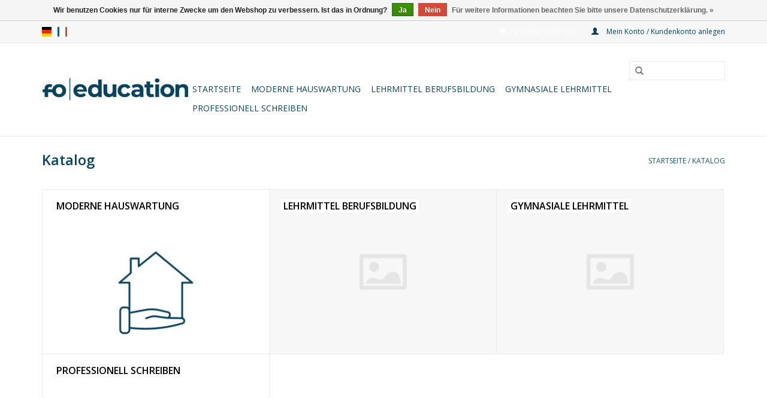

--- FILE ---
content_type: text/html;charset=utf-8
request_url: https://shop.fo-education.ch/de/catalog/
body_size: 4236
content:
<!DOCTYPE html>
<html lang="de">
  <head>
    <meta charset="utf-8"/>
<!-- [START] 'blocks/head.rain' -->
<!--

  (c) 2008-2025 Lightspeed Netherlands B.V.
  http://www.lightspeedhq.com
  Generated: 17-11-2025 @ 21:32:13

-->
<link rel="canonical" href="https://shop.fo-education.ch/de/catalog/"/>
<link rel="alternate" href="https://shop.fo-education.ch/de/index.rss" type="application/rss+xml" title="Neue Produkte"/>
<link href="https://cdn.webshopapp.com/assets/cookielaw.css?2025-02-20" rel="stylesheet" type="text/css"/>
<meta name="robots" content="noodp,noydir"/>
<meta property="og:url" content="https://shop.fo-education.ch/de/catalog/?source=facebook"/>
<meta property="og:site_name" content="FO Education GmbH"/>
<meta property="og:title" content="Katalog"/>
<meta property="og:description" content="Lehrmittel für die berufliche Weiterbildung in verschiedenen Branchen. Betriebsunterhalt, Hauswartung, Reinigung, Hauswirtschaft. Wir helfen Ihnen, neue Lehrmi"/>
<script>
(function(w,d,s,l,i){w[l]=w[l]||[];w[l].push({'gtm.start':
new Date().getTime(),event:'gtm.js'});var f=d.getElementsByTagName(s)[0],
j=d.createElement(s),dl=l!='dataLayer'?'&l='+l:'';j.async=true;j.src=
'https://www.googletagmanager.com/gtm.js?id='+i+dl;f.parentNode.insertBefore(j,f);
})(window,document,'script','dataLayer','GTM-PPCD8WF');
</script>
<!--[if lt IE 9]>
<script src="https://cdn.webshopapp.com/assets/html5shiv.js?2025-02-20"></script>
<![endif]-->
<!-- [END] 'blocks/head.rain' -->
    <title>Katalog - FO Education GmbH</title>
    <meta name="description" content="Lehrmittel für die berufliche Weiterbildung in verschiedenen Branchen. Betriebsunterhalt, Hauswartung, Reinigung, Hauswirtschaft. Wir helfen Ihnen, neue Lehrmi" />
    <meta name="keywords" content="Katalog, Betriebsunterhalt, Hauswartung, Reinigung, Hauswirtschaft, Lehrmittel entwickeln, digitale Lehrmittel, FO Lernplattform, Lernplattform, Wissensvermittlung, Timeline" />
    <meta http-equiv="X-UA-Compatible" content="IE=edge,chrome=1">
    <meta name="viewport" content="width=device-width, initial-scale=1.0">
    <meta name="apple-mobile-web-app-capable" content="yes">
    <meta name="apple-mobile-web-app-status-bar-style" content="black">

    <link rel="shortcut icon" href="https://cdn.webshopapp.com/shops/285372/themes/171443/v/769003/assets/favicon.ico?20210729170926" type="image/x-icon" />
    <link href='//fonts.googleapis.com/css?family=Open%20Sans:400,300,600' rel='stylesheet' type='text/css'>
    <link href='//fonts.googleapis.com/css?family=Open%20Sans:400,300,600' rel='stylesheet' type='text/css'>
    <link rel="shortcut icon" href="https://cdn.webshopapp.com/shops/285372/themes/171443/v/769003/assets/favicon.ico?20210729170926" type="image/x-icon" /> 
    <link rel="stylesheet" href="https://cdn.webshopapp.com/shops/285372/themes/171443/assets/bootstrap-min.css?20250703181832" />
    <link rel="stylesheet" href="https://cdn.webshopapp.com/shops/285372/themes/171443/assets/style.css?20250703181832" />    
    <link rel="stylesheet" href="https://cdn.webshopapp.com/shops/285372/themes/171443/assets/settings.css?20250703181832" />  
    <link rel="stylesheet" href="https://cdn.webshopapp.com/assets/gui-2-0.css?2025-02-20" />
    <link rel="stylesheet" href="https://cdn.webshopapp.com/assets/gui-responsive-2-0.css?2025-02-20" />   
    <link rel="stylesheet" href="https://cdn.webshopapp.com/shops/285372/themes/171443/assets/custom.css?20250703181832" />
        
    <script src="https://cdn.webshopapp.com/assets/jquery-1-9-1.js?2025-02-20"></script>
    <script src="https://cdn.webshopapp.com/assets/jquery-ui-1-10-1.js?2025-02-20"></script>
   
    <script type="text/javascript" src="https://cdn.webshopapp.com/shops/285372/themes/171443/assets/global.js?20250703181832"></script>
		<script type="text/javascript" src="https://cdn.webshopapp.com/shops/285372/themes/171443/assets/bootstrap-min.js?20250703181832"></script>
    <script type="text/javascript" src="https://cdn.webshopapp.com/shops/285372/themes/171443/assets/jcarousel.js?20250703181832"></script>
    <script type="text/javascript" src="https://cdn.webshopapp.com/assets/gui.js?2025-02-20"></script>
    <script type="text/javascript" src="https://cdn.webshopapp.com/assets/gui-responsive-2-0.js?2025-02-20"></script>
    
    <script type="text/javascript" src="https://cdn.webshopapp.com/shops/285372/themes/171443/assets/share42.js?20250703181832"></script> 
        
    <!--[if lt IE 9]>
    <link rel="stylesheet" href="https://cdn.webshopapp.com/shops/285372/themes/171443/assets/style-ie.css?20250703181832" />
    <![endif]-->
    <link rel="stylesheet" media="print" href="https://cdn.webshopapp.com/shops/285372/themes/171443/assets/print-min.css?20250703181832" />
  </head>
  <body>
    <header>
      <div class="topnav">
        <div class="container">
                    <div class="left">
                        <div class="languages">
                              

  <a class="flag de" title="Deutsch" lang="de" href="https://shop.fo-education.ch/de/catalog">de</a>
  <a class="flag fr" title="Français" lang="fr" href="https://shop.fo-education.ch/fr/catalog">fr</a>
            </div>
                                  </div>
                    <div class="right">
            <a href="https://shop.fo-education.ch/de/cart/" title="Ihr Warenkorb" class="cart"> 
              <span class="glyphicon glyphicon-shopping-cart"></span>
              0 Artikel - CHF 0,00
            </a>
            <a href="https://shop.fo-education.ch/de/account/" title="Mein Konto" class="my-account">
              <span class="glyphicon glyphicon-user"></span>
                            Mein Konto / Kundenkonto anlegen
                          </a>
          </div>
        </div>
      </div>
      <div class="navigation container">
        <div class="align">
          <ul class="burger">
            <img src="https://cdn.webshopapp.com/shops/285372/themes/171443/assets/hamburger.png?20210729172210" width="32" height="32" alt="Menu">
          </ul>

                      <div class="vertical logo">
              <a href="https://shop.fo-education.ch/de/" title="Webshop">
                <img src="https://cdn.webshopapp.com/shops/285372/themes/171443/v/769016/assets/logo.png?20210729171131" alt="Webshop" />
              </a>
            </div>
          
          <nav class="nonbounce desktop vertical">
            <form action="https://shop.fo-education.ch/de/search/" method="get" id="formSearch">
              <input type="text" name="q" autocomplete="off"  value=""/>
              <span onclick="$('#formSearch').submit();" title="Suchen" class="glyphicon glyphicon-search"></span>
            </form>
            <ul>
              <li class="item home ">
                <a class="itemLink" href="https://shop.fo-education.ch/de/">Startseite</a>
              </li>
                                          <li class="item sub">
                <a class="itemLink" href="https://shop.fo-education.ch/de/moderne-hauswartung/" title="Moderne Hauswartung">Moderne Hauswartung</a>
                                <span class="glyphicon glyphicon-play"></span>
                <ul class="subnav">
                                    <li class="subitem">
                    <a class="subitemLink" href="https://shop.fo-education.ch/de/moderne-hauswartung/moderne-hauswartung/" title="Moderne Hauswartung ">Moderne Hauswartung </a>
                                      </li>
                                  </ul>
                              </li>
                            <li class="item sub">
                <a class="itemLink" href="https://shop.fo-education.ch/de/lehrmittel-berufsbildung/" title="Lehrmittel Berufsbildung">Lehrmittel Berufsbildung</a>
                                <span class="glyphicon glyphicon-play"></span>
                <ul class="subnav">
                                    <li class="subitem">
                    <a class="subitemLink" href="https://shop.fo-education.ch/de/lehrmittel-berufsbildung/betriebsunterhalt/" title="Betriebsunterhalt">Betriebsunterhalt</a>
                                        <ul class="subnav">
                                            <li class="subitem">
                        <a class="subitemLink" href="https://shop.fo-education.ch/de/lehrmittel-berufsbildung/betriebsunterhalt/lernplattform-betriebsunterhalt-unterhaltspraktike/" title="Lernplattform Betriebsunterhalt &amp;   Unterhaltspraktiker">Lernplattform Betriebsunterhalt &amp;   Unterhaltspraktiker</a>
                      </li>
                                            <li class="subitem">
                        <a class="subitemLink" href="https://shop.fo-education.ch/de/lehrmittel-berufsbildung/betriebsunterhalt/lehrmittel-betriebsunterhalt-de/" title="Lehrmittel Betriebsunterhalt de">Lehrmittel Betriebsunterhalt de</a>
                      </li>
                                            <li class="subitem">
                        <a class="subitemLink" href="https://shop.fo-education.ch/de/lehrmittel-berufsbildung/betriebsunterhalt/lehrmittel-betriebsunterhalt-fr/" title="Lehrmittel Betriebsunterhalt fr">Lehrmittel Betriebsunterhalt fr</a>
                      </li>
                                            <li class="subitem">
                        <a class="subitemLink" href="https://shop.fo-education.ch/de/lehrmittel-berufsbildung/betriebsunterhalt/lehrmittel-unterhaltspraktiker-de/" title="Lehrmittel Unterhaltspraktiker de">Lehrmittel Unterhaltspraktiker de</a>
                      </li>
                                            <li class="subitem">
                        <a class="subitemLink" href="https://shop.fo-education.ch/de/lehrmittel-berufsbildung/betriebsunterhalt/lehrmittel-unterhaltspraktiker-fr/" title="Lehrmittel Unterhaltspraktiker fr">Lehrmittel Unterhaltspraktiker fr</a>
                      </li>
                                            <li class="subitem">
                        <a class="subitemLink" href="https://shop.fo-education.ch/de/lehrmittel-berufsbildung/betriebsunterhalt/digitale-lernkarten/" title="Digitale Lernkarten">Digitale Lernkarten</a>
                      </li>
                                          </ul>
                                      </li>
                                    <li class="subitem">
                    <a class="subitemLink" href="https://shop.fo-education.ch/de/lehrmittel-berufsbildung/reinigung/" title="Reinigung">Reinigung</a>
                                      </li>
                                    <li class="subitem">
                    <a class="subitemLink" href="https://shop.fo-education.ch/de/lehrmittel-berufsbildung/hauswirtschaft/" title="Hauswirtschaft ">Hauswirtschaft </a>
                                      </li>
                                  </ul>
                              </li>
                            <li class="item sub">
                <a class="itemLink" href="https://shop.fo-education.ch/de/gymnasiale-lehrmittel/" title=" Gymnasiale Lehrmittel"> Gymnasiale Lehrmittel</a>
                                <span class="glyphicon glyphicon-play"></span>
                <ul class="subnav">
                                    <li class="subitem">
                    <a class="subitemLink" href="https://shop.fo-education.ch/de/gymnasiale-lehrmittel/vektorgeometrie/" title="Vektorgeometrie">Vektorgeometrie</a>
                                      </li>
                                  </ul>
                              </li>
                            <li class="item sub">
                <a class="itemLink" href="https://shop.fo-education.ch/de/professionell-schreiben/" title="Professionell schreiben">Professionell schreiben</a>
                                <span class="glyphicon glyphicon-play"></span>
                <ul class="subnav">
                                    <li class="subitem">
                    <a class="subitemLink" href="https://shop.fo-education.ch/de/professionell-schreiben/professionell-schreiben/" title="Professionell schreiben">Professionell schreiben</a>
                                      </li>
                                  </ul>
                              </li>
                                                                    </ul>
            <span class="glyphicon glyphicon-remove"></span>  
          </nav>
        </div>
      </div>
    </header>
    
    <div class="wrapper">
      <div class="container content">
                <div class="page-title row">
  <div class="col-sm-6 col-md-6">
    <h1>Katalog</h1>
  </div>
  <div class="col-sm-6 col-md-6 breadcrumbs text-right">
    <a href="https://shop.fo-education.ch/de/" title="Startseite">Startseite</a>
        / <a href="https://shop.fo-education.ch/de/catalog/">Katalog</a>
      </div>  
  </div>

<div class="categories row">
  <div class="col-md-12">
        <div class="category col-sm-4 col-md-4">
  <a href="https://shop.fo-education.ch/de/moderne-hauswartung/">
                <img src="https://cdn.webshopapp.com/shops/285372/files/432213061/380x275x1/moderne-hauswartung.jpg" width="380" height="275" alt="Moderne Hauswartung" title="Moderne Hauswartung" />
              <div>
      <span class="title">
        Moderne Hauswartung
      </span>
          </div>
  </a>
</div>        <div class="category col-sm-4 col-md-4">
  <a href="https://shop.fo-education.ch/de/lehrmittel-berufsbildung/">
        <img src="https://cdn.webshopapp.com/shops/285372/themes/171443/assets/cat-icon.png?20250703181832" width="380" height="275" alt="Lehrmittel Berufsbildung" title="Lehrmittel Berufsbildung"/>
        <div>
      <span class="title">
        Lehrmittel Berufsbildung
      </span>
          </div>
  </a>
</div>        <div class="category col-sm-4 col-md-4">
  <a href="https://shop.fo-education.ch/de/gymnasiale-lehrmittel/">
        <img src="https://cdn.webshopapp.com/shops/285372/themes/171443/assets/cat-icon.png?20250703181832" width="380" height="275" alt=" Gymnasiale Lehrmittel" title=" Gymnasiale Lehrmittel"/>
        <div>
      <span class="title">
         Gymnasiale Lehrmittel
      </span>
          </div>
  </a>
</div>        <div class="category col-sm-4 col-md-4">
  <a href="https://shop.fo-education.ch/de/professionell-schreiben/">
                <img src="https://cdn.webshopapp.com/shops/285372/files/469677874/380x275x1/professionell-schreiben.jpg" width="380" height="275" alt="Professionell schreiben" title="Professionell schreiben" />
              <div>
      <span class="title">
        Professionell schreiben
      </span>
          </div>
  </a>
</div>      </div>
</div>      </div>
      
      <footer>
        <hr class="full-width" />
        <div class="container">
          <div class="social row">
            
                      </div>
          <hr class="full-width" />
          <div class="links row">
            <div class="col-xs-12 col-sm-3 col-md-3">
                <label class="footercollapse" for="_1">
                  <strong>Kundendienst</strong>
                  <span class="glyphicon glyphicon-chevron-down hidden-sm hidden-md hidden-lg"></span></label>
                    <input class="footercollapse_input hidden-md hidden-lg hidden-sm" id="_1" type="checkbox">
                    <div class="list">
  
                  <ul class="no-underline no-list-style">
                                                <li><a href="https://shop.fo-education.ch/de/service/" title="Kontakt" >Kontakt</a>
                        </li>
                                                <li><a href="https://shop.fo-education.ch/de/service/general-terms-conditions/" title="AGB" >AGB</a>
                        </li>
                                                <li><a href="https://shop.fo-education.ch/de/service/payment-methods/" title="Zahlungsarten" >Zahlungsarten</a>
                        </li>
                                                <li><a href="https://shop.fo-education.ch/de/service/about/" title="Impressum der Website " >Impressum der Website </a>
                        </li>
                                                <li><a href="https://shop.fo-education.ch/de/service/privacy-policy/" title="Datenschutzerklärung" >Datenschutzerklärung</a>
                        </li>
                                            </ul>
                  </div> 
             
            </div>     
       
            
            <div class="col-xs-12 col-sm-3 col-md-3">
          <label class="footercollapse" for="_2">
                  <strong>Produkte</strong>
                  <span class="glyphicon glyphicon-chevron-down hidden-sm hidden-md hidden-lg"></span></label>
                    <input class="footercollapse_input hidden-md hidden-lg hidden-sm" id="_2" type="checkbox">
                    <div class="list">
              <ul>
                <li><a href="https://shop.fo-education.ch/de/collection/" title="Alle Produkte">Alle Produkte</a></li>
                <li><a href="https://shop.fo-education.ch/de/collection/?sort=newest" title="Neue Produkte">Neue Produkte</a></li>
                <li><a href="https://shop.fo-education.ch/de/collection/offers/" title="Angebote">Angebote</a></li>
                                <li><a href="https://shop.fo-education.ch/de/tags/" title="Schlagworte">Schlagworte</a></li>                <li><a href="https://shop.fo-education.ch/de/index.rss" title="RSS feed">RSS feed</a></li>
              </ul>
            </div>
            </div>
            
            <div class="col-xs-12 col-sm-3 col-md-3">
              <label class="footercollapse" for="_3">
                  <strong>
                                Mein Konto
                              </strong>
                  <span class="glyphicon glyphicon-chevron-down hidden-sm hidden-md hidden-lg"></span></label>
                    <input class="footercollapse_input hidden-md hidden-lg hidden-sm" id="_3" type="checkbox">
                    <div class="list">
            
           
              <ul>
                                <li><a href="https://shop.fo-education.ch/de/account/" title="Kundenkonto anlegen">Kundenkonto anlegen</a></li>
                                <li><a href="https://shop.fo-education.ch/de/account/orders/" title="Meine Bestellungen">Meine Bestellungen</a></li>
                                <li><a href="https://shop.fo-education.ch/de/account/wishlist/" title="Mein Wunschzettel">Mein Wunschzettel</a></li>
                              </ul>
            </div>
            </div>
            <div class="col-xs-12 col-sm-3 col-md-3">
                 <label class="footercollapse" for="_4">
                  <strong>fo education gmbh </strong>
                  <span class="glyphicon glyphicon-chevron-down hidden-sm hidden-md hidden-lg"></span></label>
                    <input class="footercollapse_input hidden-md hidden-lg hidden-sm" id="_4" type="checkbox">
                    <div class="list">
              
              
              
                                          <div class="contact">
                <span class="glyphicon glyphicon-earphone"></span>
                056 500 20 72
              </div>
                                          <div class="contact">
                <span class="glyphicon glyphicon-envelope"></span>
                <a href="/cdn-cgi/l/email-protection#523b3c343d12343d7f3736273133263b3d3c7c313a" title="Email"><span class="__cf_email__" data-cfemail="751c1b131a35131a581011001614011c1a1b5b161d">[email&#160;protected]</span></a>
              </div>
                            </div>
              
                                                      </div>
          </div>
          <hr class="full-width" />
        </div>
        <div class="copyright-payment">
          <div class="container">
            <div class="row">
              <div class="copyright col-md-6">
                © Copyright 2025 FO Education GmbH 
                                - Powered by
                                <a href="https://www.lightspeedhq.de/" title="Lightspeed" target="_blank">Lightspeed</a>
                                                              </div>
              <div class="payments col-md-6 text-right">
                                <a href="https://shop.fo-education.ch/de/service/payment-methods/" title="Zahlungsarten">
                  <img src="https://cdn.webshopapp.com/assets/icon-payment-invoice.png?2025-02-20" alt="Invoice" />
                </a>
                              </div>
            </div>
          </div>
        </div>
      </footer>
    </div>
    <!-- [START] 'blocks/body.rain' -->
<script data-cfasync="false" src="/cdn-cgi/scripts/5c5dd728/cloudflare-static/email-decode.min.js"></script><script>
(function () {
  var s = document.createElement('script');
  s.type = 'text/javascript';
  s.async = true;
  s.src = 'https://shop.fo-education.ch/de/services/stats/pageview.js';
  ( document.getElementsByTagName('head')[0] || document.getElementsByTagName('body')[0] ).appendChild(s);
})();
</script>
  
<!-- Global site tag (gtag.js) - Google Analytics -->
<script async src="https://www.googletagmanager.com/gtag/js?id=G-3W3JRSE692"></script>
<script>
    window.dataLayer = window.dataLayer || [];
    function gtag(){dataLayer.push(arguments);}

        gtag('consent', 'default', {"ad_storage":"denied","ad_user_data":"denied","ad_personalization":"denied","analytics_storage":"denied","region":["AT","BE","BG","CH","GB","HR","CY","CZ","DK","EE","FI","FR","DE","EL","HU","IE","IT","LV","LT","LU","MT","NL","PL","PT","RO","SK","SI","ES","SE","IS","LI","NO","CA-QC"]});
    
    gtag('js', new Date());
    gtag('config', 'G-3W3JRSE692', {
        'currency': 'CHF',
                'country': 'CH'
    });

    </script>
  <!-- Google Tag Manager (noscript) -->
<noscript><iframe src="https://www.googletagmanager.com/ns.html?id=GTM-PPCD8WF"
height="0" width="0" style="display:none;visibility:hidden"></iframe></noscript>
<!-- End Google Tag Manager (noscript) -->
  <div class="wsa-cookielaw">
            Wir benutzen Cookies nur für interne Zwecke um den Webshop zu verbessern. Ist das in Ordnung?
      <a href="https://shop.fo-education.ch/de/cookielaw/optIn/" class="wsa-cookielaw-button wsa-cookielaw-button-green" rel="nofollow" title="Ja">Ja</a>
      <a href="https://shop.fo-education.ch/de/cookielaw/optOut/" class="wsa-cookielaw-button wsa-cookielaw-button-red" rel="nofollow" title="Nein">Nein</a>
      <a href="https://shop.fo-education.ch/de/service/privacy-policy/" class="wsa-cookielaw-link" rel="nofollow" title="Für weitere Informationen beachten Sie bitte unsere Datenschutzerklärung.">Für weitere Informationen beachten Sie bitte unsere Datenschutzerklärung. &raquo;</a>
      </div>
<!-- [END] 'blocks/body.rain' -->
      </body>
</html>

--- FILE ---
content_type: text/css; charset=UTF-8
request_url: https://cdn.webshopapp.com/shops/285372/themes/171443/assets/custom.css?20250703181832
body_size: 1075
content:
/* 20250319095110 - v2 */
.gui,
.gui-block-linklist li a {
  color: #08445d;
}

.gui-page-title,
.gui a.gui-bold,
.gui-block-subtitle,
.gui-table thead tr th,
.gui ul.gui-products li .gui-products-title a,
.gui-form label,
.gui-block-title.gui-dark strong,
.gui-block-title.gui-dark strong a,
.gui-content-subtitle {
  color: #08445d;
}

.gui-block-inner strong {
  color: #6a8e9d;
}

.gui a {
  color: #08445d;
}

.gui-input.gui-focus,
.gui-text.gui-focus,
.gui-select.gui-focus {
  border-color: #08445d;
  box-shadow: 0 0 2px #08445d;
}

.gui-select.gui-focus .gui-handle {
  border-color: #08445d;
}

.gui-block,
.gui-block-title,
.gui-buttons.gui-border,
.gui-block-inner,
.gui-image {
  border-color: #08445d;
}

.gui-block-title {
  color: #08445d;
  background-color: #ffffff;
}

.gui-content-title {
  color: #08445d;
}

.gui-form .gui-field .gui-description span {
  color: #08445d;
}

.gui-block-inner {
  background-color: #f4f4f4;
}

.gui-block-option {
  border-color: #d9e2e6;
  background-color: #f2f5f6;
}

.gui-block-option-block {
  border-color: #d9e2e6;
}

.gui-block-title strong {
  color: #08445d;
}

.gui-line,
.gui-cart-sum .gui-line {
  background-color: #8faab6;
}

.gui ul.gui-products li {
  border-color: #b4c6ce;
}

.gui-block-subcontent,
.gui-content-subtitle {
  border-color: #b4c6ce;
}

.gui-faq,
.gui-login,
.gui-password,
.gui-register,
.gui-review,
.gui-sitemap,
.gui-block-linklist li,
.gui-table {
  border-color: #b4c6ce;
}

.gui-block-content .gui-table {
  border-color: #d9e2e6;
}

.gui-table thead tr th {
  border-color: #8faab6;
  background-color: #f2f5f6;
}

.gui-table tbody tr td {
  border-color: #d9e2e6;
}

.gui a.gui-button-large,
.gui a.gui-button-small {
  border-color: #08445d;
  color: #08445d;
  background-color: #ffffff;
}

.gui a.gui-button-large.gui-button-action,
.gui a.gui-button-small.gui-button-action {
  border-color: #08445d;
  color: #ffffff;
  background-color: #08445d;
}

.gui a.gui-button-large:active,
.gui a.gui-button-small:active {
  background-color: #cccccc;
  border-color: #06364a;
}

.gui a.gui-button-large.gui-button-action:active,
.gui a.gui-button-small.gui-button-action:active {
  background-color: #06364a;
  border-color: #06364a;
}

.gui-input,
.gui-text,
.gui-select,
.gui-number {
  border-color: #08445d;
  background-color: #ffffff;
}

.gui-select .gui-handle,
.gui-number .gui-handle {
  border-color: #08445d;
}

.gui-number .gui-handle a {
  background-color: #ffffff;
}

.gui-input input,
.gui-number input,
.gui-text textarea,
.gui-select .gui-value {
  color: #08445d;
}

.gui-progressbar {
  background-color: #08445d;
}

/* custom */
/* Versteckt die Elemente mit den Klassen .actions und .social-media */
.actions, .social-media {
    visibility: hidden; /* Das Element bleibt im Layout erhalten, ist aber unsichtbar */
}

/* Entfernt die obere Rahmenlinie von .product-actions */
.product-actions {
    border-top: 0; /* Setzt die obere Rahmenlinie auf 0 (entfernt sie) */
}
.tags.col-md-4 {
    width: 100% !important; /* Erzwingt die volle Breite */

}

li.gui-active a[href="https://shop.fo-education.ch/de/account/wishlist/"] {
    display: none !important;
}

li a[href="https://shop.fo-education.ch/de/account/wishlist/"] {
    display: none !important;
}




.information
{
  display:none;
}

.availability {
  display:none;
}

.cart
{
border-color:white !important;
color:white !important;
}

/*Start - Max Lightspeed - 26.09.2019 - #986867 adjust variants*/
#product_configure_variants {
    color: #e30045;
}

body > div > footer > div.container > div.links.row > div:nth-child(2) > div > ul > li:nth-child(2) > a {
    display: none;
}
/*End - Max Lightspeed - 26.09.2019 - #986867 adjust variants*/

/*Start - Max Lightspeed - 14.10.2019 - #1007256 adjust category css and remove payment icon*/
.categories .category span.title {
    box-shadow: -4px 0 0 0 #ffff, 4px 0 0 0 #ffff !important;
    background: white;
    color: black;
    font-weight: bold;
}

.payments.col-md-6.text-right {
    display: none;
}
/*End - Max Lightspeed - 14.10.2019 - #1007256 adjust category css and remove payment icon*/

/*Start - Max Lightspeed - 17.10.2019 - #1010912 adjust category css and remove payment icon*/
.gui-text {
    display: none;
}
#gui-form > div > div > div.gui-block-content > div.gui-form > div.gui-form > div.gui-col2-equal > div.gui-col2-equal-col1 > div {
    display: none;
}
/*End - Max Lightspeed - 17.10.2019 - #1010912 adjust category css and remove payment icon*/
/* Start - Max Lightspeed - 26.03.2020 - #1192144 - make contact form text input visible */
.gui-text {
    display: block;
}
/* End - Max Lightspeed - 26.03.2020 - #1192144 - make contact form text input visible */


--- FILE ---
content_type: text/javascript;charset=utf-8
request_url: https://shop.fo-education.ch/de/services/stats/pageview.js
body_size: -413
content:
// SEOshop 17-11-2025 21:32:15